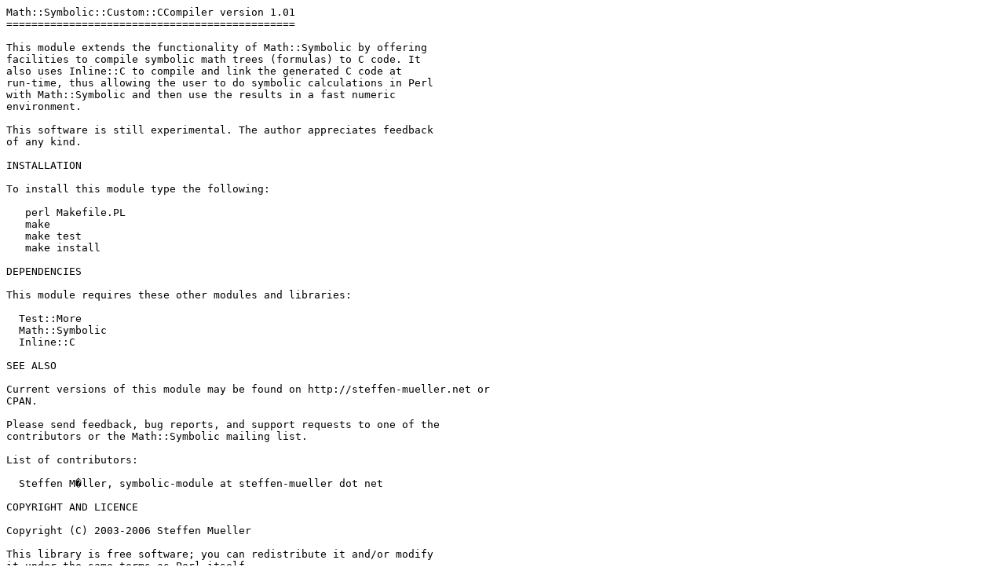

--- FILE ---
content_type: text/plain; charset=UTF-8
request_url: https://mirror.las.iastate.edu/CPAN/authors/id/S/SM/SMUELLER/Math-Symbolic-Custom-CCompiler-1.04.readme
body_size: 1227
content:
Math::Symbolic::Custom::CCompiler version 1.01
==============================================

This module extends the functionality of Math::Symbolic by offering
facilities to compile symbolic math trees (formulas) to C code. It
also uses Inline::C to compile and link the generated C code at
run-time, thus allowing the user to do symbolic calculations in Perl
with Math::Symbolic and then use the results in a fast numeric
environment.

This software is still experimental. The author appreciates feedback
of any kind.

INSTALLATION

To install this module type the following:

   perl Makefile.PL
   make
   make test
   make install

DEPENDENCIES

This module requires these other modules and libraries:

  Test::More
  Math::Symbolic
  Inline::C

SEE ALSO

Current versions of this module may be found on http://steffen-mueller.net or
CPAN.

Please send feedback, bug reports, and support requests to one of the
contributors or the Math::Symbolic mailing list.

List of contributors:

  Steffen M�ller, symbolic-module at steffen-mueller dot net

COPYRIGHT AND LICENCE

Copyright (C) 2003-2006 Steffen Mueller

This library is free software; you can redistribute it and/or modify
it under the same terms as Perl itself. 
